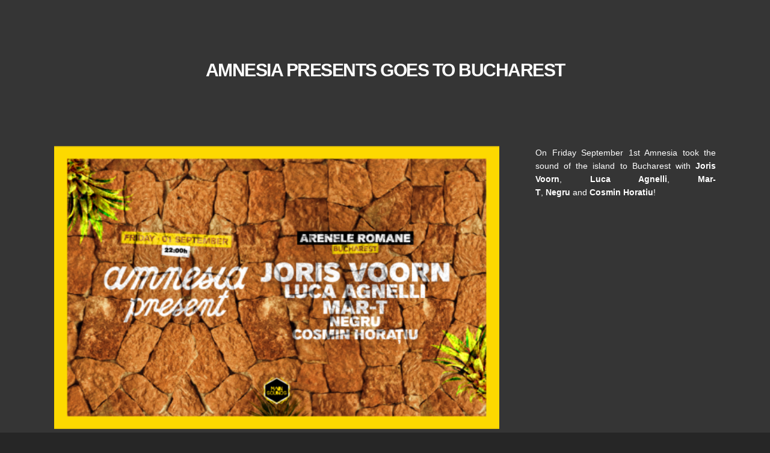

--- FILE ---
content_type: text/html; charset=UTF-8
request_url: https://www.amnesiaworldwide.com/info2.php?id=31&lang=_en
body_size: 1342
content:
<!doctype html>
<!--[if lt IE 7]> <html class="no-js ie6 oldie" lang="en"> <![endif]-->
<!--[if IE 7]>    <html class="no-js ie7 oldie" lang="en"> <![endif]-->
<!--[if IE 8]>    <html class="no-js ie8 oldie" lang="en"> <![endif]-->
<!--[if gt IE 8]><!--> <html class="no-js" lang="en-US"> <!--<![endif]-->
<head>

<!-- DEFAULT META TAGS -->
<meta charset="utf-8">
<meta name="viewport" content="width=device-width, initial-scale=1.0, maximum-scale=1.0, user-scalable=0" />
<meta http-equiv="Content-Type" content="text/html; charset=UTF-8" />
<title>Info Event</title>
<!-- DEFAULT META TAGS -->

<!-- FONTS -->
<link href='http://fonts.googleapis.com/css?family=Open+Sans:300,400,800,600|Raleway:300,600,900' rel='stylesheet' type='text/css'>
<!-- FONTS -->

<!-- CSS -->
<link rel='stylesheet' id='default-style-css'  href='files/css/style.css' type='text/css' media='all' />
<link rel='stylesheet' id='flexslider-style-css'  href='files/css/flexslider.css' type='text/css' media='all' />
<link rel="stylesheet" id='fontawesome-style-css' href="files/css/font-awesome.min.css" type="text/css" media="all" />
<link rel='stylesheet' id='retina-style-css'  href='files/css/retina.css' type='text/css' media='all' />
<link rel='stylesheet' id='mqueries-style-css'  href='files/css/mqueries.css' type='text/css' media='all' />

<link rel="stylesheet" href="bootstrap.css">
<!-- CSS -->

<!-- FAVICON -->
<link rel="shortcut icon" href="files/uploads/favicon.png"/>
<!-- FAVICON -->

<!-- JQUERY LIBRARY & MODERNIZR -->
<script src="files/js/jquery-1.9.1.min.js"></script>
<script src='files/js/jquery.modernizr.min.js'></script>
<!-- JQUERY LIBRARY & MODERNIZR -->

</head>

<body> 

<!-- PAGELOADER -->
<div id="page-loader">
	<div class="page-loader-inner">
    	<div class="loader-logo"><img src="files/uploads/xone-logo.png" alt="Logo"/></div>
		<div class="loader-icon"><span class="spinner"></span><span></span></div>
	</div>
</div>
<!-- PAGELOADER -->

<!-- PAGE CONTENT -->
<div id="page-content" class="fixed-header">

	<!-- PAGEBODY -->
	<div class="page-body">
    					
		<section id="portfolio">
			<div id="portfolio-single" class="section-inner">
				<div class="wrapper clearfix">
				
				<div class="section-title project-title">
					<h2 class="project-name">Amnesia Presents goes to Bucharest</h2>
				</div>
					 
				<ul class="socialmedia-widget social-share">
																			</ul>
					<div class="main-content left-float"> <!-- left-float -->
						<!-- GALLERY -->	
						<div class="entry-media portfolio-media">
							<div class="flexslider portfolio-slider">
								<ul class="slides">
																		<li><img src="uploads/headers/05032018173201031996.png" alt="Amnesia Presents goes to Bucharest"/></li>
																		
								</ul>
								
							</div>  
						</div>
						<!-- GALLERY -->
				</div>
				<!-- SIDEBAR -->
              	<aside class="right-float">
					<div class="entry-content portfolio-content">
						<p>
							
														
														
														
													
							<div style="text-align: justify">
								On Friday September 1st Amnesia took the sound of the island to Bucharest with&nbsp;<b>Joris Voorn</b>,&nbsp;<b>Luca Agnelli</b>,&nbsp;<b>Mar-T</b>,&nbsp;<b>Negru</b>&nbsp;and&nbsp;<b>Cosmin Horatiu</b>!&nbsp;							</div>
						</p>
						
					</div>
				</aside>
				<!-- SIDEBAR -->
					
				</div> <!-- END .wrapper --> 
				
				<div class="spacer spacer-big"></div>
				
			</div> <!-- END #portfolio-single .section-inner -->
    	</section> <!-- END SECTION #portfolio-->
    	
    	
    	    	
            
        
 	</div> <!-- END .page-body -->
	<!-- PAGEBODY -->
    
</div> <!-- END #page-content -->
<!-- PAGE CONTENT -->


<!-- SCRIPTS -->
<script type='text/javascript' src='files/js/retina.js'></script>
<script type='text/javascript' src='files/js/jquery.easing.1.3.js'></script>
<script type='text/javascript' src='files/js/jquery.easing.compatibility.js'></script>
<script type='text/javascript' src='files/js/jquery.visible.min.js'></script>
<script type='text/javascript' src='files/js/jquery.flexslider.min.js'></script>
<script type='text/javascript' src='files/js/jquery.fitvids.min.js'></script>
<script type='text/javascript' src='files/js/xone-header.js'></script>
<script type='text/javascript' src='files/js/script.js'></script>
<!-- SCRIPTS -->

</body>
</html>

--- FILE ---
content_type: text/css
request_url: https://www.amnesiaworldwide.com/files/css/style.css
body_size: 8875
content:
/*-----------------------------------------------------------------------------------
	COLORS:
	
	default font color			#666666
	light font color				#999999
	dark font color				#262626
	
	body background				#fafafa
		
	main color						#C90019


/*-----------------------------------------------------------------------------------

	0.	RESET & CLEARFIX
	1.	BASICS (body, headers, links, etc)
	2. 	GENERAL ELEMENTS
	3.	HEADER
	4.	PAGE LOADER
	5.  FOOTER
	6.  NAVIGATION & MENU
	7.  SLIDER
	8.  SECTION
	9. 	PORTFOLIO
	10. PORTFOLIO AJAX
	11. FILTER
	12. BLOG
	13. COLUMNS GRID
	14. MAP
	15. ELEMENTS / SHORTCODES
	16. WIDGETS
	17. IMG OVERLAY
	18. LOADER ICON
	19. ANIMATIONS
	20. CUSTOM
	
-----------------------------------------------------------------------------------*/



/*---------------------------------------------- 
0. RESET & CLEARFIX
------------------------------------------------*/
html, body, div, span, applet, object, iframe,
h1, h2, h3, h4, h5, h6, p, blockquote, pre,
a, abbr, acronym, address, big, cite, code,
del, dfn, em, font, img, ins, kbd, q, s, samp,
small, strike, strong, sub, sup, tt, var,
b, u, i, center,
dl, dt, dd, ol, ul, li,
fieldset, form, label, legend,
table, caption, tbody, tfoot, thead, tr, th, td {
	margin: 0;
	padding: 0;
	border: 0;
	outline: 0;
	font-size: 100%; }
	
ol, ul  { list-style: none; }

:focus  { outline: 0; }

/* deleting the default appearence for form elements */
input[type=text], input[type=password], input[type=submit], textarea, select { -moz-appearance: none; -webkit-appearance: none; }

.clearfix:after { content: ""; display: block; clear: both; visibility: hidden; font-size: 0;  height: 0; }
.clearfix { *display: inline-block; height: 1%; }
.clear { clear: both; display: block; font-size: 0;	height: 0; line-height: 0; width:100%; }

/* HTML5 display definitions */
article, aside, details, figcaption, figure, footer, header, hgroup, menu, nav, section, dialog { display: block; }
audio, canvas, video { display: inline-block; *display: inline; *zoom: 1; }
audio:not([controls]) { display: none; }
[hidden] { display: none; visibility: hidden; }




@media only screen and (max-width:760px) {
	.logo_inicio{
		width: 100%;
	}
	.column-section { margin-top: 0px !important; }
}

/*---------------------------------------------- 
1. BASICS
------------------------------------------------*/
html {
	height: 100%;
	font-size: 100%;
	/*overflow-y: scroll; /* Force a scrollbar in non-IE */
	/*overflow-x: hidden;*/
	-webkit-text-size-adjust: 100%; /* Prevent iOS text size adjust on orientation change without disabling user zoom */
	-ms-text-size-adjust: 100%;
	position: relative;
	}

body {
	font-family: 'Open Sans', 'Helvetica Neue', Helvetica, Arial, sans-serif; 
	font-weight: 300;
	font-size:14px; 
	line-height: 22px;
	color:#FFFFFF; 
	text-align: left; 
	position: relative;
	background: #262626;
	height: 100%;
	}
::selection { background:#ffe49c; color:#262626; }
::-moz-selection { background:#ffe49c; color:#262626; }
::-webkit-selection { background:#ffe49c; color:#262626; }




/* Headings
---------------------------------------- */
h1, h2, h3, h4, h5, h6 {
	font-family: 'Raleway'; 
	font-weight: 400;
	color: #FFFFFF;
	}
	.text-light h1, .text-light h2, .text-light h3, .text-light h4, .text-light h5, .text-light h6 { color: #ffffff; }

h1 { font-size: 100px; line-height: 130px; }
h2 { font-size: 40px; line-height: 60px; }
h3 { font-size: 32px; line-height: 48px; }
h4 { font-size: 22px; line-height: 34px; }
h5 { font-size: 18px; line-height: 26px; }
h6 { font-size: 16px; line-height: 22px; }

h1 b, h2 b, h3 b, h4 b, h5 b, h6 b, h1 strong, h2 strong, h3 strong, h4 strong, h5 strong, h6 strong { font-weight: 600; }
	
/* Headers Spacing */
div h1, div h2, div h3, div h4, div h5, div h6 { margin-top: 20px; }
div h1:first-child, div h2:first-child, div h3:first-child, div h4:first-child, div h5:first-child, div h6:first-child { margin-top: 0px; }

.subtitle { margin-top: 5px; font-weight: 300; color: #666666; letter-spacing: 0.04em; }
.text-light .subtitle { opacity: 0.9; filter: alpha(opacity=90);	-ms-filter:"progid:DXImageTransform.Microsoft.Alpha(Opacity=90)"; }

/* Headers for section titles */
.section-title { 
	text-align: center;
	margin-top: -10px;				/* fix for line-height spacing*/
	margin-bottom: 30px;
	}
	
.section-title h2 { 
	text-transform: uppercase;
	letter-spacing: -0.05em;
	font-weight: 900;  
	}
	
.widget-title {
	text-transform: uppercase;
	}
	
	

/* Forms
---------------------------------------- */
input[type=text], input[type=password], input[type=email], textarea {
	font-family: 'Open Sans', 'Helvetica Neue', Helvetica, Arial, sans-serif; 
	font-weight: 400;
	font-size: 12px;
	background: #ffffff;
	border: 1px solid #d9d9d9;
	line-height: 18px;
	height: 18px;
	color:#999999;
	padding: 10px 4px;
	border-radius: 3px;
	-moz-border-radius: 3px; 
	-khtml-border-radius: 3px; 
	-webkit-border-radius: 3x;
	transition: all 200ms linear;
	}
	
input[type=text]:focus, input[type=password]:focus, input[type=email]:focus, textarea:focus { 
	border-color: #262626;
}

input.false[type=text], input.false[type=password]:focus, input.false[type=email], textarea.false { 
	border-color: #fa4d5a;
}

input[type=text], input[type=password], input[type=email] { width: 340px; max-width: 97%; }		/* padding issue (240 + 2*5 = 250) */
textarea { width: 1100px; height: 150px; max-width: 97%; padding: 11px 4px 8px 4px; line-height: 22px; }		/* padding issue (395 + 2*5 = 405) */

.one-half input[type=text], .one-half input[type=password], .one-half input[type=email] { width: 520px;height: 30px;}
.one-half textarea { width: 520px;height: 30px; }

input[type=submit] {
	font-family: 'Open Sans';
	font-weight: 600;
	font-size: 13px; 
	line-height: 22px ;
	letter-spacing: 0.15em; 
	text-transform: uppercase;
	text-align: center;
	display: block;
	border: none;
	color: #ffffff;	
	background: #262626;
	cursor: pointer;
	padding: 15px 40px;
	border-radius: 3px;
	-moz-border-radius:3px; 
	-khtml-border-radius:3px; 
	-webkit-border-radius:3px;
	-webkit-transition: all 200ms linear;
    -moz-transition: all 200ms linear;
    -o-transition: all 200ms linear;
    -ms-transition: all 200ms linear;
    transition: all 200ms linear;
	}
	
input[type=submit]:hover { 
	background-color: #C90019;
	transform: scale(1.07);
	-ms-transform: scale(1.07); 
	-webkit-transform: scale(1.07);
	}
	
select {
	border: 3px solid #ebebeb ;
	height: 44px;
	width: auto;
	padding:8px;
	color: #808080;
	border-radius: 0px;
	-moz-border-radius:0x; 
	-khtml-border-radius:0px; 
	-webkit-border-radius:0px;
	}
select:hover {	border-color: #262626;	}
	
select option {
	cursor: pointer;
	padding: 5px 7px;
	}
	
label {
	line-height: 26px;
	width: 100%;
	display:block;
	color: #262626;
	}
	
form {
	margin-top: 20px;
	}
	
form .form-row {
	margin-top: 15px;
	position: relative;
	}
	
form .form-submit {
	margin-top: 30px;
	}
	
form .form-value {
	/*width: 100%;*/
	max-width: 100%;
	position: relative;
	display: inline-block;
	}
	
div form:first-child, form .form-row:first-child 	 {
	margin-top: 0px;
	}
	

/* Chech formular */
#form-note {
	display: none;
	margin-top: 20px;
	}



/* Links
---------------------------------------- */
a {
	text-decoration: none;
	color: #C90019;
	cursor: pointer;
	-webkit-tap-highlight-color:rgba(0,0,0,0.0);
	}

a:hover {
	color: #262626;
	}	
	
.text-light a:hover { color: #ffffff; }



/* Embedded content
---------------------------------------- */
img, object, video {
	max-width: 100%; 
	height: auto;
	display: inline-block;
	margin:0;
    vertical-align:top;
	}
	
img {
	width: auto;
	max-width: 100%; 
	border: 0;
	-ms-interpolation-mode: bicubic;
	}

p img { margin-top: 20px; }
p img:first-child { margin-top: 0px; }
img.alignleft { margin: 3px 20px 20px 0; float: left; }
img.alignright { margin: 3px 0px 20px 20px; float: right; }

.embeddedvideo {
	position: relative;
	padding-bottom: 55%;
	padding-top: 14px;
	height: 0;
	overflow: hidden;
	}
	
.embeddedvideo iframe {
	display: block;
	position: absolute;
	top: 0;
	left: 0;
	width: 100%;
	height: 100%;
}



/* Lists
---------------------------------------- */
ul {
	margin-top: 20px;
	margin-left: 15px;
	list-style: disc;
	}
	div ul:first-child, li ul:first-child { margin-top: 0px; }
	
ol {
	margin-top: 20px;
	margin-left: 30px;
	list-style: decimal;
	}
	div ol:first-child, li ol:first-child { margin-top: 0px; }

ul li, ol li {
	line-height: 20px;
	margin-top: 10px;
	}
	ul li:first-child, ol li:first-child { margin-top: 0px; }	

ul.list-nostyle {
	list-style: none !important;
	margin-left: 0 !important;
	}
	
ul.list-nostyle li > .fa {
	margin-right: 10px;
	}
	


/* Others
---------------------------------------- */
p { 
	margin-top: 20px; 
	}
	div p:first-child {  margin-top: 0px;  }	
	
strong, b, dt {
	font-weight: 600;
}

i, dfn, em {
	font-style: italic;
	}
	
strong i, b i, dt i, strong em, b em, dt em {
	font-style: italic;
	font-weight: bold;
	}

blockquote {
	margin-top: 20px;
	font-size: 16px; line-height: 24px;
	font-family: 'Raleway';
	font-weight: 300;
	padding-left: 20px;
	margin-left: 20px;
	color: #262626;
	border-left: 2px solid #d9d9d9;
	}
	div blockquote:first-child {  margin-top: 0px;  }

blockquote p {
	margin: 0;
	}
	
pre, code {
	padding: 3px 0 3px 20px;
	margin-left: 20px;
	margin-top: 20px;
	font-size: 11px;
	line-height: 16px;
	display: block;
	border-left: 2px solid #d9d9d9;
	color: #262626;
	}
	div pre:first-child, div code:first-child { margin-top: 0px; } 



/*---------------------------------------------- 
2. GENERAL ELEMENTS
------------------------------------------------*/
#page-content {
	overflow: hidden;
	margin: 0;
	min-width: 1100px;
	position: relative;
	}

.wrapper {
	width: 1100px;
	margin: 0 auto;
	}
	
.main-content {
	width: 740px;
	}
	
aside {
	width: 300px;
	}
	
.left-float { 
	float: left; 
	}
	
.right-float { 
	float: right; 
	}
	
.align-center {
	text-align: center;
	}
	
.text-light {
	color: #ffffff;
	}	
	


/*---------------------------------------------- 
3. HEADER
------------------------------------------------*/
header {
	background: #ffffff;
	box-shadow:  rgba(0,0,0, 0.2) 0px 0px 3px;
	-moz-box-shadow:  rgba(0,0,0, 0.2) 0px 0px 3px;
	-webkit-box-shadow:  rgba(0,0,0, 0.2) 0px 0px 3px;
	width: 100%;
	z-index: 10000;
	position: relative;
	}
	
#logo {
	padding: 1px 0; 
	max-width: 100%;
	max-height: 100%;
	height: 75px;
	transition: all 200ms linear;
	-webkit-transition: all 200ms linear;
    -moz-transition: all 200ms linear;
    -o-transition: all 200ms linear;
    -ms-transition: all 200ms linear;
	}
	
#logo img {
	max-height: 100%;
	}
	
	
/* header shrinks when fixed & scrolled */	
.fixed-header header {
	position: fixed;
	left: 0; top: 0;
	}
	
.smallheader #logo {
	height: 40px;
	padding: 10px 0; 
	}
	
.smallheader nav#main-nav > ul > li > a:first-child {
	line-height: 40px;
	padding: 10px 0;
	}
	
.smallheader nav#menu-controls > ul > li {
	height: 40px;
	padding: 10px 0;
	}	
	
.smallheader nav#main-nav > ul > li > .sub-menu {
	top: 60px;
	}
		

/* header overlay style */	
header.header-overlay {
	background: transparent;
	box-shadow:  none;
	-moz-box-shadow:  none;
	-webkit-box-shadow:  none;
	position: absolute!important;
	left: 0; top: 0;
	}
	
header.header-overlay #defaut-logo {
	display: none;
	}
	


/*---------------------------------------------- 
4. PAGE LOADER
------------------------------------------------*/
#page-loader {
	position: fixed;
	width: 100%;
	height: 100%;
	background: #ffffff;
	z-index: 100001;
	}
	
.page-loader-inner {
	width: 300px;
	height: 120px;
	position: absolute;
	top: 50%; margin-top: -50px;
	left: 50%; margin-left: -150px;
	text-align: center;
	}
	
.page-loader-inner .loader-logo img {
	max-height: 75px;
	max-width: 300px;
	}
	
.page-loader-inner .loader-icon {
	position: absolute;
	top: 100px;
	left: 50%; margin-left: -10px;
	}
	


/*---------------------------------------------- 
5. FOOTER
------------------------------------------------*/
footer {
	background: #262626;
	padding: 80px 0;
	}
	
.footer-logo img {
	height: 60px;
	}
	

footer .copyright {
	font-size: 13px;
	color: #cccccc;
	}
	
	

/*---------------------------------------------- 
6. NAVIGATION & MENU
------------------------------------------------*/
.menu {
	position: relative;
	}

nav#main-nav {
	z-index: 50;
	}
	
nav#main-nav ul {
	position: relative;
	z-index: 49;
	margin: 0;
	padding: 0;
	list-style: none;
	}
	
nav#main-nav ul li {
	position: relative;
	z-index: 45;
	float: left;
	margin: 0 0 0 30px;
	padding: 0;
	min-width: 10px;
	}

nav#main-nav > ul > li > a  {
	display: block;
	font-family: 'Open Sans'; 
	font-weight: 600;
	font-size: 12px;
	line-height: 45px;					/* depending on the logo height */
	color: #262626;
	text-decoration: none;
	text-transform: uppercase;
	position: relative;
	z-index: 45;
	padding: 16px 0;
	width: auto;
	transition: all 200ms linear;
	}
	
/* nav state for overlayed header*/	
.header-overlay nav#main-nav > ul > li > a {
	color: #ffffff;
	opacity: 0.7; 
	filter: alpha(opacity=7); 
	-ms-filter:"progid:DXImageTransform.Microsoft.Alpha(Opacity=70)";
	}
		
nav#main-nav > ul > li:hover > a {
	z-index: 48;
	color: #C90019;
	}
	
nav#main-nav > ul > li.current-menu-item > a, nav#main-nav > ul > li.current-menu-ancestor > a {
	color: #C90019;
	}

/* hover/active nav state for overlayed header*/	
.header-overlay nav#main-nav > ul > li:hover > a, .header-overlay nav#main-nav > ul > li.current-menu-item > a, .header-overlay nav#main-nav > ul > li.current-menu-ancestor > a {
	color: #ffffff;
	opacity: 1; 
	filter: alpha(opacity=100); 
	-ms-filter:"progid:DXImageTransform.Microsoft.Alpha(Opacity=100)";
	}
	
nav#main-nav ul li .sub-menu {
	position: relative;
	position: absolute;
	top: 100px;							/* depending on the logo height + padding */
	left: 0px;
	background: #262626;
	width: 200px;
	padding: 5px 0;
	display: none;
	z-index: 47;
	} 
	
nav#main-nav ul .sub-menu li {
	float: none;
	margin: 0;
	}
	
nav#main-nav ul .sub-menu li a {
	font-family: 'Open Sans'; 
	font-weight: 400;
	color: #999999;
	font-size: 12px;
	line-height: 20px;
	padding: 7px 20px;
	display: block;
	}
	
nav#main-nav ul .sub-menu > li:hover > a, nav#main-nav ul .sub-menu > li.current-menu-item > a {
	color: #ffffff;
	}

nav#main-nav ul li ul li .sub-menu {
	position: absolute;
	top: 0px;
	left: 200px;
	}
	


/* control nav when fixed & scrolled */
nav#menu-controls {
	display: none;
	}
	
nav#menu-controls ul {
	position: relative;
	z-index: 49;
	margin: 0;
	padding: 0;
	list-style: none;
	/*overflow: hidden;*/
	}
	
nav#menu-controls ul li {
	float: left;
	margin: 0 0 0 15px;
	padding: 20px 0;
	height: 60px;
	text-align: center;
	position: relative;
	width: 12px;
	transition: all 200ms linear;
	}
		
nav#menu-controls > ul > li a  {
	display: inline-block;
	color: #262626;
	padding: 2px;
	border: 1px solid transparent;
	border-radius: 10px;
	-moz-border-radius: 10px; 
	-khtml-border-radius: 10px; 
	-webkit-border-radius: 10px;
	position: absolute;
	top: 50%;
	left: 0;
	margin-top: -6px;
	}
	
nav#menu-controls > ul > li.current-menu-item > a {
	border-color: #C90019;
	}
	
nav#menu-controls > ul > li.current-menu-item > a span.c-dot {
	opacity: 0;
	filter: alpha(opacity=0);
	-ms-filter:"progid:DXImageTransform.Microsoft.Alpha(Opacity=0)";
	}
	
nav#menu-controls > ul > li a span.c-dot  {
	display: block;
	height: 6px;
	width: 6px;
	background: #262626;
	border-radius: 50%;
	-moz-border-radius: 50%;
	-khtml-border-radius: 50%;
	-webkit-border-radius: 50%;
	}
	
nav#menu-controls > ul > li a:hover span.c-dot  {
	background: #C90019;
	}
	
nav#menu-controls > ul > li a span.c-name  {
	position: absolute;
	font-family: 'Open Sans';
	font-weight: 400;
	font-size: 10px;
	text-transform: uppercase;
	width: 100px;
	left: -44px;
	bottom: 12px;
	opacity: 0; 
	filter: alpha(opacity=0); 
	-ms-filter:"progid:DXImageTransform.Microsoft.Alpha(Opacity=0)";
	-webkit-transition: opacity 0.2s ease-in-out;
    -moz-transition: opacity 0.2s ease-in-out;
    -o-transition: opacity 0.2s ease-in-out;
    -ms-transition: opacity 0.2s ease-in-out;
    transition: opacity 0.2s ease-in-out;
	}
	
nav#menu-controls > ul > li a:hover span.c-name {
	opacity: 1; 
	filter: alpha(opacity=100); 
	-ms-filter:"progid:DXImageTransform.Microsoft.Alpha(Opacity=100)";
	}



/* responsive nav on mobile view */	
.open-responsive-nav {
	padding: 10px 0;
	text-indent: -9999px;
	display: block;
	display: none;
	}
	
.open-responsive-nav span {
	display: block;
	width: 40px;
	height: 40px;
	background: url(../images/sprites.png) -340px 0 no-repeat;
	}
.header-overlay .open-responsive-nav span { background-position: -370px 0 ; }

#menu-responsive {
	position: absolute;
	background: #262626;
	padding: 0;
	top: 60px;
	right: -270px;
	width: 260px;
	z-index: 10000;
	box-shadow:  rgba(0,0,0, 0.2) 0px 0px 3px;
	-moz-box-shadow:  rgba(0,0,0, 0.2) 0px 0px 3px;
	-webkit-box-shadow:  rgba(0,0,0, 0.2) 0px 0px 3px;
	}
	
nav#responsive-nav ul {
	margin: 0;
	padding: 0;
	list-style: none;
	}
nav#responsive-nav > ul {
	border-bottom: 1px solid #333333;
	}
	
nav#responsive-nav ul li {
	margin: 0;
	padding: 0;
	border-top: 1px solid #333333;
	position: relative;
	}
	nav#responsive-nav > ul > li:first-child {
	border-top: none;
	}
	
nav#responsive-nav > ul li > a {
	display: block;
	color: #cccccc;
	font-family: 'Open Sans'; 
	font-weight: 600;
	font-size: 12px;
	text-transform: uppercase;
	line-height: 24px;
	padding: 8px 20px;
	transition: all 200ms linear;
	}
	
nav#responsive-nav > ul > li:hover > a, nav#responsive-nav > ul > li.current-menu-item > a {
	color: #ffffff;
	}	
	
nav#responsive-nav .sub-menu li a {
	display: block;
	font-weight: 400;
	text-transform: inherit;
	color: #cccccc;
	line-height: 20px;
	padding: 10px 20px 10px 40px;
	font-size: 12px;
	}
	


/*---------------------------------------------- 
7. SLIDER
------------------------------------------------*/
.home-slider-container {
	width:100%;
	position:relative;
	padding:0;
	}

.home-slider-container ul {
	margin-top: 0;
	margin-left: 0;
	list-style: none;
	}
	
.home-slider-container ul li {
	line-height: 0;
	margin-top: 0;
	}



/*---------------------------------------------- 
8. SECTION
------------------------------------------------*/
section { }

.section-inner { padding-top: 100px; }
.no-padding .section-inner {	padding-top: 0px; }

.horizontalsection .horizontalinner {
	padding: 100px 0;
	}




/*---------------------------------------------- 
9. PORTFOLIO
------------------------------------------------*/
.portfolio-entries {
	width: 110%;				/* DO NOT CHANGE THIS VALUE */
	}
	
.portfolio-entries .masonry-item {
	width: 24.98%;				/* will be overwritten by javascript */
	margin-right: 0px;
	margin-bottom: 0px;
	float: left;
	}
	
.portfolio-spaced .masonry-item {
	margin-right: 10px;
	margin-bottom: 10px;
	}
	
.portfolio-entries .portfolio-intro {
	padding: 20px 0;
	text-align:center;
	}
	
.portfolio-name { 
	text-transform: uppercase; 
	}
	
.portfolio-name a { color: #262626; }
.portfolio-name a:hover { color: #C90019; }


/* Carousel Portfolio */
#portfolio-carousel {
	}
	
#portfolio-carousel .carousel-item {
	margin: 0 5px;
	}


/* Single Portfolio */
#portfolio-single {
	background: #353535;
	padding-top: 100px;
	}

#portfolio-single .project-title {
	position: relative;
	margin: 0;
	}
	
#portfolio-single .project-title .project-name {
	display: inline-block;
	max-width: 80%;
	}
	
#portfolio-single .social-share { 
	margin-top: 20px;
	}
	
#portfolio-single .portfolio-media, #portfolio-single .portfolio-content { 
	margin-top: 80px;
	position: relative;
	}
	
	
	
	
/* Portfolio Single Pagination
------------------------------- */	
	
.single-pagination {
	margin: 0;
	padding: 0;
	list-style: none;
	}
	
.single-pagination li {
	padding: 0;
	margin: 0;
	position: absolute;
	top: 50%;
	margin-top: -15px !important;
	}
	
.single-pagination li a {
	background: url(../images/sprites.png) no-repeat;
	display: block; 
	width: 30px;
	height: 30px;
	text-indent: -9999px;
	-webkit-transition: opacity 0.1s ease-in-out;
    -moz-transition: opacity 0.1s ease-in-out;
    -o-transition: opacity 0.1s ease-in-out;
    -ms-transition: opacity 0.1s ease-in-out;
    transition: opacity 0.1s ease-in-out;
	opacity: 0.3; 
	filter: alpha(opacity=30); 
	-ms-filter:"progid:DXImageTransform.Microsoft.Alpha(Opacity=30)";
	}
	
.single-pagination li a:hover { opacity: 1; filter: alpha(opacity=100); -ms-filter:"progid:DXImageTransform.Microsoft.Alpha(Opacity=100)"; }
	
.single-pagination li.next { right: 0; }
.single-pagination li.prev { left: 0; }

.single-pagination li.next a { background-position: -220px 0px; }
.single-pagination li.prev a { background-position: -250px 0px; }




/*---------------------------------------------- 
10. PORTFOLIO AJAX
------------------------------------------------*/
.ajax-section {
	padding-bottom: 100px;
	position: relative;
	display: none;
	}
	
.ajax-content {
	display: none;
	}
	
#ajax-loader {
  	position: absolute;
  	width: 100%;
  	height: 100%;
  	top: 0;
  	left: 0;
  	z-index: 0;
	display: none;
	}
	
#ajax-loader .loader-icon {
  	position: absolute;
  	top: 40px;
  	left: 50%; margin-left: -10px;
	}	
	
.close-project {
	text-align: center;
	position: absolute;
	width: 100%;
	bottom: 130px;
	left: 0;
	display: none;
	}
	
.close-project a {
	display: inline-block;
	width: 30px;
	height: 30px;
	text-indent: -9999px;
	background: url(../images/sprites.png) -310px 0px no-repeat;
	-webkit-transition: opacity 0.1s ease-in-out;
    -moz-transition: opacity 0.1s ease-in-out;
    -o-transition: opacity 0.1s ease-in-out;
    -ms-transition: opacity 0.1s ease-in-out;
    transition: opacity 0.1s ease-in-out;
	filter: alpha(opacity=30); 
	-ms-filter:"progid:DXImageTransform.Microsoft.Alpha(Opacity=30)";
	}
	
.close-project a:hover {
	opacity: 1; 
	filter: alpha(opacity=100); 
	-ms-filter:"progid:DXImageTransform.Microsoft.Alpha(Opacity=100)";
	}
	


/*---------------------------------------------- 
11. FILTER
------------------------------------------------*/
.filter {
	margin: 0;
	padding: 0;
	list-style: none;
	text-align: center;
	margin-bottom: 33px;
	}
	
.filter li {
	padding: 0 13px 0 15px;
	margin: 0;	
	display: inline-block;
	}	
	
.filter li a {
	line-height: 20px;
	color: #262626;
	text-transform: uppercase;
	font-family: 'Raleway';
	font-weight: 600;
	font-size: 13px;
	letter-spacing: 0.1em;
	padding-bottom: 2px;
	margin-bottom: 7px;
	display: block;
	border-bottom: 2px solid transparent;
	}
	
.filter li a.active, .filter li a:hover {
	border-color: #C90019;
	}
	



/*---------------------------------------------- 
12. BLOG
------------------------------------------------*/
.blog-entry {
	border-top: 1px solid #d9d9d9;
	padding-top: 60px;
	margin-top: 60px;
	}
	div .blog-entry:first-child { border: none; padding: 0; margin: 0; }

.blog-date {
	width: 70px;
	float: left;
	color: #262626;
	text-align: center;
	}
	
.blog-date .date-day {
	display: block;
	font-family: 'Open Sans'; 
	font-weight: 800;
	font-size: 60px;
	line-height: 50px;
	margin-bottom: 10px;
	}
	
.blog-date .date-month {
	display: block;
	font-family: 'Open Sans'; 
	font-weight: 600;
	font-size: 12px;
	line-height: 14px;
	text-transform: uppercase;
	letter-spacing: 0.1em;
	}
	
.blog-content {
	width: 630px;
	float: right;
	}
	
.blog-media {
	margin-bottom: 40px;
	}
	
.blog-headline .post-name a {
	color: #262626;
	}
.blog-headline .post-name a:hover {	color: #C90019; }

.blog-headline .post-meta {
	color: #999999;
	margin-top: 0px;
	font-size: 13px;
	text-transform: uppercase;
	}
	
.blog-headline .post-meta a {
	color: #999999;
	}
.blog-headline .post-meta a:hover {	color: #262626; }

.blog-intro {
	margin-top: 20px;	
	}
	
.readmore-button {
	line-height: 20px;
	color: #262626;
	text-transform: uppercase;
	font-family: 'Raleway';
	font-weight: 600;
	font-size: 13px;
	letter-spacing: 0.1em;
	padding-bottom: 2px;
	display: inline-block;
	border-bottom: 2px solid #262626;
	}
	
.readmore-button:hover {
	border-color: #C90019;
	}
	
	
/* Blog Quote post & Link post 
----------------------------*/
.blog-content .quote-author, .blog-content .link-name {
	color: #999999;
	margin-top: 10px;
	font-size: 13px;
	text-transform: uppercase;
	}	
	

/* Blog Masonry 
----------------------------*/
#blog-grid {
	width: 110%;				/* DO NOT CHANGE THIS VALUE */
	margin-bottom: 60px;
	}
	
#blog-grid .masonry-item {
	width: 340px;				
	margin-right: 40px;
	margin-bottom: 40px;
	float: left;
	border: none;
	}

.masonry-item .blog-media {
	margin-bottom: 20px;
	}
	
.masonry-item .blog-media .flexslider {
	margin-bottom: 40px;
	}
	
	
	
/* Blog comments 
----------------------------*/
#blog-comments {
	border-top: 1px solid #d9d9d9;
	margin-top: 60px;
	padding-top: 60px;
	}
	
#blog-comments ul {
	background: none;
	list-style: none;
	margin: 0;
	padding: 0;
	}
	
#blog-comments .comment-list {
	margin-top: 40px;
	}	
	
#blog-comments .comment {
	background: none;
	padding: 0;
	margin-top: 30px;
	border-top: 1px solid #d9d9d9;
	padding-top: 30px;
	overflow: hidden;
	}
	#blog-comments .comment-list > .comment:first-child {
		border-top: none;
		margin-top: 0px;
		padding-top: 0px;
		}	
		
#blog-comments .comment .children { 
	margin-left: 70px; 
	}
	
#blog-comments .user {
	float: left;
	width: 50px;
	}
	
#blog-comments .comment-content {
	margin-left: 70px;
	position: relative;
	}
		
#blog-comments .comment-date {
	color: #999999;
	font-size: 13px;
	font-family: 'Raleway';
	font-weight: 300;
	}
	
	
	
/* Leave comment
----------------------------*/	
#blog-leavecomment {
	margin-top: 60px;
	}
	
	

/* Blog Pagination 
----------------------------*/
#entries-pagination {
	margin: 60px 0 0 0;
	padding: 60px 0 0 0;
	list-style: none;
	border-top: 1px solid #d9d9d9;
	}
	
#entries-pagination li {
	margin: 0;
	padding: 0;
	}

#entries-pagination li a {
	background: url(../images/sprites.png) no-repeat;
	display: block; 
	width: 30px;
	height: 30px;
	text-indent: -9999px;
	-webkit-transition: opacity 0.1s ease-in-out;
    -moz-transition: opacity 0.1s ease-in-out;
    -o-transition: opacity 0.1s ease-in-out;
    -ms-transition: opacity 0.1s ease-in-out;
    transition: opacity 0.1s ease-in-out;
	opacity: 0.3; 
	filter: alpha(opacity=30); 
	-ms-filter:"progid:DXImageTransform.Microsoft.Alpha(Opacity=30)";
	}
	
#entries-pagination li.next { float: right; }
#entries-pagination li.next a { background-position: -220px 0px; }
#entries-pagination li.prev { float: left; }
#entries-pagination li.prev a { background-position: -250px 0px; }

#entries-pagination li a:hover { 
	opacity: 1; 
	filter: alpha(opacity=100); 
	-ms-filter:"progid:DXImageTransform.Microsoft.Alpha(Opacity=100)";
	}
	
	
	
/*---------------------------------------------- 
13. COLUMNS GRID
------------------------------------------------*/
.column-section { margin-top: 60px; }
div .column-section:first-child { margin-top: 0px; }
	
.column { 
	float: left; 
	margin-right: 40px;
	min-height: 1px;
	}

.one-full { width: 100%; float: none; margin-right: 0; }
.one-half  { width: 530px; }
.one-third { width: 340px; }
.two-third { width: 720px; }
.one-fourth { width: 245px; }
.two-fourth { width: 530px; }
.three-fourth { width: 815px; }
.one-fifth { width: 188px; }
.two-fifth { width: 416px; }
.three-fifth { width: 644px; }
.four-fifth { width: 872px; }

.main-content .one-half  { width: 350px; }
.main-content .one-third { width: 220px; }
.main-content .two-third { width: 480px; }
.main-content .one-fourth { width: 155px; }
.main-content .two-fourth { width: 350px; }
.main-content .three-fourth { width: 545px; }
.main-content .one-fifth { width: 116px; }
.main-content .two-fifth { width: 272px; }
.main-content .three-fifth { width: 428px; }
.main-content .four-fifth { width: 584px; }

aside .column { width: 100% !important; float: none !important; margin-right: 0 !important; }

.last-col { margin-right: 0px !important; }



/*---------------------------------------------- 
14. MAP
------------------------------------------------*/	
#map {
	width: 100%;
	height: 400px;
	overflow: hidden;
	}

#map img {						
	max-width: inherit;
	height: auto;
	}


	

/*---------------------------------------------- 
15. Elements
------------------------------------------------*/	

/*	Buttons
------------------------------------------------*/
a.sr-button {
	display: inline-block;
	font-family: 'Open Sans';
	font-weight: 600;
	line-height: 22px !important;
	letter-spacing: 0.15em; 
	text-transform: uppercase;
	text-align: center;
	margin-bottom: 5px;
	border-radius: 3px;
	-moz-border-radius:3px; 
	-khtml-border-radius:3px; 
	-webkit-border-radius:3px;
	-webkit-transition: all 200ms linear;
    -moz-transition: all 200ms linear;
    -o-transition: all 200ms linear;
    -ms-transition: all 200ms linear;
    transition: all 200ms linear;
	}
	
a.sr-button:hover {
	background-color: #ffffff;
	color : #1a1a1a;
	transform: scale(1.07);
	-ms-transform: scale(1.07); 
	-webkit-transform: scale(1.07);
	}
	
a.mini-button { font-size: 10px; padding: 5px 10px; border-radius: 2px;-moz-border-radius:2px;-khtml-border-radius:2px;-webkit-border-radius:2px; }
a.small-button { font-size: 11px; padding: 10px 20px; }
a.medium-button { font-size: 13px; padding: 12px 40px; }
a.big-button { font-size: 15px;	padding: 18px 50px;	}

a.sr-button1 {	border: 2px solid #999999; color: #262626;	background: transparent; }
a.sr-button1:hover { border-color: #262626; background-color: #262626; color: #ffffff; }

a.sr-button2 {	border: 2px solid #ffffff; color: #ffffff;	background: transparent; }
a.sr-button2:hover { background-color: #1a1a1a; color: #ffffff; }

a.sr-button3 { border: 2px solid #C90019; color: #C90019;	background: transparent; }
a.sr-button3:hover { background: #C90019; color: #ffffff; }

a.sr-button4 {	border: 2px solid #ffffff; color: #ffffff;	background: transparent; }
a.sr-button4:hover { background-color: #ffffff; color: #262626; }

a.sr-button5 {	border: 2px solid #C90019; color: #ffffff;	background: #C90019; }
a.sr-button5:hover { background-color: #C90019; color: #ffffff; }

a.sr-button6 {	border: 2px solid #262626; color: #ffffff;	background: #262626; }
a.sr-button6:hover { background-color: #262626; color: #ffffff; }

a.sr-buttonicon {
	font-size:22px !important;
	border-radius: 999px;
    -moz-border-radius: 999px;
    -webkit-border-radius: 999px;
    -o-border-radius: 999px;
	border: 2px solid #262626;
    color: #262626;
    height: 40px !important;
    line-height: 40px !important;
    vertical-align: middle ;
    width: 40px ;
	padding: 10px;
}
a.sr-buttonicon:hover { background: #262626; color: #ffffff; transform: scale(1.15); -ms-transform: scale(1.15); -webkit-transform: scale(1.15); }

a.sr-buttonicon.small-iconbutton {
	width: 34px ;
	height: 35px !important;
    line-height: 34px !important;
	padding: 0px;
	}

.text-light a.sr-buttonicon  {
	border-color: #ffffff;
    color: #ffffff;
	}
.text-light a.sr-buttonicon:hover { background: #ffffff; color: #262626; }



	
/*	seperator
------------------------------------------------*/
.seperator {
	width: 100%;
	height: 4px;
	line-height: 0px;
	padding: 8px 0;
	text-align: center;
	}
	
.section-title .seperator { padding: 16px 0;  }

.seperator span {
	height: 2px;
	background: #ffffff;
	display: inline-block;
	width: 100px;
	opacity: 0.15; 
	filter: alpha(opacity=15);
	-ms-filter:"progid:DXImageTransform.Microsoft.Alpha(Opacity=15)";
	}
	.text-light .seperator span { background: #ffffff; opacity: 0.2; filter: alpha(opacity=20);-ms-filter:"progid:DXImageTransform.Microsoft.Alpha(Opacity=20)"; }

.seperator.size-full span { width: 100%; }
.seperator.size-medium span { width: 220px; }
.seperator.size-small span { width: 100px; }
.seperator.size-mini span { width: 40px; }

.seperator.height-small span { height: 1px; }




/*	Spacer
------------------------------------------------*/
.spacer {
	width: 100%;
	display: block;
	}	

.spacer.spacer-mini { height: 15px; }
.spacer.spacer-small { height: 40px; }
.spacer.spacer-medium { height: 60px; }
.spacer.spacer-big { height: 100px; }



/*	counter
------------------------------------------------*/
.counter {
	margin-top: 10px;
	}
	div .counter:fist-child {
	margin-top: 0px;
	}
	
.counter-value {
	font-family: 'Open Sans'; 
	font-weight: 800;
	font-size: 48px;
	line-height: 60px;
	}
	
.counter-name {
	font-size: 13px;
	text-transform: uppercase;
	margin-top: 15px;
	letter-spacing: 0.1em;
	}



/*	icon box
------------------------------------------------*/
.column .iconbox {
	margin-top: 40px;
	}
	.column .iconbox:first-child {
	margin-top: 0px;
	}

.iconbox .fa {
	color: #C90019;
	}

.iconbox-content {
	float: right;
	width: 290px;
	}
	
.one-half .iconbox-content { width: 480px; }
.one-third .iconbox-content { width: 290px; }
.one-fourth .iconbox-content { width: 195px; }




/*	team
------------------------------------------------*/
.team-name {
	text-transform: uppercase; 
	}
	
.team-role {
	margin-top: 0px;
	}
	
.team-info {
	margin-top: 5px;
	    min-height: 80px;

	}
	



/*	testimonials
------------------------------------------------*/
.testimonial-item {
	text-align:center;
	}
	
.slides .testimonial-item {
	padding-bottom: 40px;	/* flexslider bugfix */
	}
	
.testimonial-name {
	font-size: 13px;
	text-transform: uppercase;
	letter-spacing: 0.1em;
	}
	
	
/*	Tabs
------------------------------------------------*/
.tabs {
	margin-top: 20px;
	}
	div .tabs:first-child {
	margin-top: 0px;
	}
	
.tabs ul.tab-nav {
	padding: 0;
	margin: 0;
	margin: 0 !important;
	list-style: none !important;
	position: relative;
	z-index: 1;
	}
	
.tabs ul.tab-nav li {
	background: none;
	padding: 0 !important;
	float: left;
	margin: 0 30px 0 0 !important;
	}
	
	
.tabs ul.tab-nav li a {
	color: #262626;
	text-transform: uppercase;
	font-family: 'Raleway';
	font-weight: 600;
	font-size: 13px;
	letter-spacing: 0.1em;
	line-height: 20px;
	padding-bottom: 2px;
	display: block;
	border-bottom: 2px solid transparent;
	}
	.text-light .tabs ul.tab-nav li a { color: #ffffff; }
	
.tabs ul.tab-nav li a:hover, .tabs ul.tab-nav li a.active {
	border-color: #C90019;
	}
	
.tabs .tab-container {
	margin-top: 20px;
	}
	
.tabs .tab-container .tab-content {
	float: left;
	display: none;
	}
	
.tabs .tab-container .active {
	display: block;
	}
	
	
/*	Toggle/Accordion
------------------------------------------------*/
.accordion {
	margin-top: 20px;
	}
	div .accordion:first-child {	margin-top: 0px; }
	
.toggle-item {
	margin-top: 20px;
	}
	div .toggle-item:first-child {	margin-top: 0px; }
	
.toggle-item .toggle-title {
	width: 100%;
	position: relative;
	cursor: pointer;
	overflow: hidden;
	}
	
.toggle-item .toggle-title .toggle-icon .fa {
	color: #262626;
	float: left;
	top: 5px;
	position: relative;
	}
	.text-light .toggle-item .toggle-title .toggle-icon .fa {	color: #ffffff; }
	
.toggle-icon .fa-plus { display: block; }
.toggle-icon .fa-minus { display: none; }
.toggle-active .fa-plus { display: none; }
.toggle-active .fa-minus { display: block; }
		
.toggle-item .toggle-title .toggle-name {
	float: left;
	margin: 0 0 0 20px;
	}
	
.toggle-item .toggle-title:hover .toggle-icon .fa, .toggle-item .toggle-active .toggle-icon .fa {
	color: #C90019 !important;
	}
	
.toggle-item .toggle-inner {
	padding-top: 18px;
	display: none;
	}
	


/*	Alerts
------------------------------------------------*/		
.alert {
	margin-top: 20px;
	}
	div .alert:first-child { margin:0; }

.alert h6 {
	padding-bottom: 2px;
	border-bottom: 2px solid red;
	display: inline-block;
	}	
	

.alert-info h6 { border-color: #3fabf6; color: #3fabf6; }
.alert-note h6 { border-color: #fcad25; color: #fcad25; }
.alert-confirm h6 { border-color: #8fc236; color: #8fc236; }
.alert-error h6 { border-color: #fa4d5a; color: #fa4d5a; }



/*	Skills
------------------------------------------------*/	
.skill {
	margin-top: 20px;
	}
	div .skill:first-child {	margin-top: 0px; }

.skill .skill-name {
	margin-bottom: 5px;
	display: block;
	}
	
.skill .skill-bar {
	background: #d9d9d9;
	height: 8px; width: 100%;
	position: relative;
	border-radius: 2px;
	-moz-border-radius: 2px; 
	-khtml-border-radius: 2px; 
	-webkit-border-radius: 2x;
	}
.text-light .skill .skill-bar {
	background: #666666;
	}
	
.skill .skill-bar .skill-active {
	background: #C90019;
	height: 100%;
	position: relative;
	border-radius: 2px;
	-moz-border-radius: 2px; 
	-khtml-border-radius: 2px; 
	-webkit-border-radius: 2x;
	width: 0px;	
	}
	
.tooltip {
	position: absolute;
	width: 24px;
	height: 7px;
	line-height: 10px;
	line-height: 5px;
	padding: 8px 10px 6px 10px;
	font-size: 11px;
	text-align: center;
	color: #ffffff;
	background: #262626;
	border-radius: 2px;
	top: -20px;				/* will be set to -30px through js */
	right: -5px;
	opacity: 0;
	filter: alpha(opacity=0);
	-ms-filter:"progid:DXImageTransform.Microsoft.Alpha(Opacity=0)";
}
.text-light .tooltip {
	color: #262626;
	background: #ffffff;
}

.tooltip:after {
	content: "";
	position: absolute;
	width: 0;
	height: 0;
	border-width: 4px;
	border-style: solid;
	border-color: #262626 transparent transparent transparent;
	top: 21px;
	left: 18px;
}

.text-light .tooltip:after {
	border-color: #ffffff transparent transparent transparent;
}



/*	Pricing Table
------------------------------------------------*/	
.pricing-table {
	background: #ffffff;
	border: 1px solid #d9d9d9;
	border-radius: 3px;
	-moz-border-radius:3px; 
	-khtml-border-radius:3px; 
	-webkit-border-radius:3px;
	padding: 30px;
	margin: 20px 0;
	}
.text-light .pricing-table {
	background: #262626;
	border: 1px solid #4d4d4d;
	}
	
.pricing-accent {
	padding: 50px 30px;
	margin: 0;
	}
	
.one-fourth .pricing-table {
	padding-left: 20px;
	padding-right: 20px;
	}
	
.price-name {
	text-transform: uppercase;
	margin-bottom: 20px;
	}
	
.price {
	margin-bottom: 40px;
	color: #262626;
	}
	.text-light .price { color: #ffffff; }
	.pricing-accent .price { color: #C90019; }
	
.price-amount {
	display: block;
	font-family: 'Open Sans'; 
	font-weight: 800;
	font-size: 70px;
	line-height: 70px;
	margin-bottom: 10px;
	}
	.one-fourth .price-amount { font-size: 60px; line-height: 60px; }
	
.price-time {
	margin-top: 10px;
	display: block;
	font-family: 'Open Sans'; 
	font-weight: 600;
	font-size: 12px;
	line-height: 14px;
	text-transform: uppercase;
	letter-spacing: 0.1em;
	}
	
.price-button {
	margin-top: 40px;
	}



/*---------------------------------------------- 
16. WIDGETS
------------------------------------------------*/
.widget {
	position: relative;
	margin-top: 40px;
	}
	.div .widget:first-child, aside .widget:first-child { margin-top: 0px; }	



/*	Widget with list
------------------------------------------------*/
.widget ul {
	list-style: none;
	padding: 0;
	margin: 20px 0 0 0;
	}
	
.widget ul li {
	padding: 8px 0;
	margin: 0;
	border-bottom: 1px solid #d9d9d9;
	}
	
.widget ul li a {
	color: #262626;
	}

.widget ul li a:hover {
	color: #C90019;
	}


/*	Tag Widget
------------------------------------------------*/
.tag-list {
	margin-top: 20px;
	}

.tag-list a {
	border: 1px solid #d9d9d9;
	display: inline-block;
	padding: 4px 8px ;
	font-size: 11px;
    border-radius: 2px;
	-moz-border-radius:2px; 
	-khtml-border-radius:2px; 
	-webkit-border-radius:2px;
	color: #999999;
	text-transform: uppercase;
	margin-bottom: 5px;
	margin-right: 3px;
	}	

.tag-list a:hover {
	border-color: #262626;
	color: #ffffff;
	background: #262626;
	}
	
	
/*	Social Widget
------------------------------------------------*/	
.socialmedia-widget {
	margin: 20px 0 0 0;
	padding: 0;
	list-style: none;
	text-align: center;
	}
	div .socialmedia-widget:first-child { margin: 0; }
	
.socialmedia-widget li {
	display: inline-block;
	background: transparent;
	padding: 0px;
	margin: 0 3px 0 3px;
	position: relative;
	}
	
.socialmedia-widget li a {
	height: 30px;
	width: 30px;
	display: block;
	text-indent: -9999px;
	background: url(../images/social-icons.png);
	margin: 0;
	}
	
.social-share li a { opacity: 0.3; filter: alpha(opacity=30);	-ms-filter:"progid:DXImageTransform.Microsoft.Alpha(Opacity=30)"; }
.text-light .social-share li a { opacity: 1; filter: alpha(opacity=100);	-ms-filter:"progid:DXImageTransform.Microsoft.Alpha(Opacity=100)"; }
		
.socialmedia-widget li.facebook a { background-position: 0px top; }
.socialmedia-widget li.twitter a { background-position: -30px top; }
.socialmedia-widget li.thumblr a { background-position: -60px top; }
.socialmedia-widget li.vimeo a { background-position: -90px top; }
.socialmedia-widget li.dribbble a { background-position: -120px top; }
.socialmedia-widget li.deviantart a { background-position: -150px top; }
.socialmedia-widget li.behance a { background-position: -180px top; }
.socialmedia-widget li.flickr a { background-position: -210px top; }
.socialmedia-widget li.forrst a { background-position: -240px top; }
.socialmedia-widget li.linkedin a { background-position: -270px top; }
.socialmedia-widget li.rss a { background-position: -300px top; }
.socialmedia-widget li.googleplus a { background-position: -330px top; }
.socialmedia-widget li.pinterest a { background-position: -360px top; }
.socialmedia-widget li.youtube a { background-position: -390px top; }
.socialmedia-widget li.mail a { background-position: -420px top; }
.socialmedia-widget li.instagram a { background-position: -450px top; }
.socialmedia-widget li.xing a { background-position: -480px top; }
.socialmedia-widget li.dropbox a { background-position: -510px top; }

.text-light .socialmedia-widget li.facebook a { background-position: 0px -30px ; }
.text-light .socialmedia-widget li.twitter a { background-position: -30px -30px; }
.text-light .socialmedia-widget li.thumblr a { background-position: -60px -30px ; }
.text-light .socialmedia-widget li.vimeo a { background-position: -90px -30px ; }
.text-light .socialmedia-widget li.dribbble a { background-position: -120px -30px ; }
.text-light .socialmedia-widget li.deviantart a { background-position: -150px -30px ; }
.text-light .socialmedia-widget li.behance a { background-position: -180px -30px ; }
.text-light .socialmedia-widget li.flickr a { background-position: -210px -30px ; }
.text-light .socialmedia-widget li.forrst a { background-position: -240px -30px ; }
.text-light .socialmedia-widget li.linkedin a { background-position: -270px -30px ; }
.text-light .socialmedia-widget li.rss a { background-position: -300px -30px ; }
.text-light .socialmedia-widget li.googleplus a { background-position: -330px -30px ; }
.text-light .socialmedia-widget li.pinterest a { background-position: -360px -30px ; }
.text-light .socialmedia-widget li.youtube a { background-position: -390px -30px ; }
.text-light .socialmedia-widget li.mail a { background-position: -420px -30px ; }
.text-light .socialmedia-widget li.instagram a { background-position: -450px -30px ; }
.text-light .socialmedia-widget li.xing a { background-position: -480px -30px ; }
.text-light .socialmedia-widget li.dropbox a { background-position: -510px -30px ; }

.socialmedia-widget li:hover a { opacity: 1 !important; filter: alpha(opacity=100) !important;-ms-filter:"progid:DXImageTransform.Microsoft.Alpha(Opacity=100)" !important; }

.socialmedia-widget li.facebook:hover a { background-position: 0px bottom ; }
.socialmedia-widget li.twitter:hover a { background-position: -30px bottom; }
.socialmedia-widget li.thumblr:hover a { background-position: -60px bottom; }
.socialmedia-widget li.vimeo:hover a { background-position: -90px bottom; }
.socialmedia-widget li.dribbble:hover a { background-position: -120px bottom; }
.socialmedia-widget li.deviantart:hover a { background-position: -150px bottom; }
.socialmedia-widget li.behance:hover a { background-position: -180px bottom; }
.socialmedia-widget li.flickr:hover a { background-position: -210px bottom; }
.socialmedia-widget li.forrst:hover a { background-position: -240px bottom; }
.socialmedia-widget li.linkedin:hover a { background-position: -270px bottom; }
.socialmedia-widget li.rss:hover a { background-position: -300px bottom; }
.socialmedia-widget li.googleplus:hover a { background-position: -330px bottom ; }
.socialmedia-widget li.pinterest:hover a { background-position: -360px bottom ; }
.socialmedia-widget li.youtube:hover a { background-position: -390px bottom; }
.socialmedia-widget li.mail:hover a { background-position: -420px bottom; }
.socialmedia-widget li.instagram:hover a { background-position: -450px bottom; }
.socialmedia-widget li.xing:hover a { background-position: -480px bottom; }
.socialmedia-widget li.dropbox:hover a { background-position: -510px bottom; }




/*---------------------------------------------- 
17. IMG OVERLAY
------------------------------------------------*/
.imgoverlay {
	position: relative;
	overflow: hidden;
	display: block;
	max-width: 100%;
	}
	
.imgoverlay img {
	-webkit-transition: all 0.4s ease;
    -moz-transition: all 0.4s ease;
    -o-transition: all 0.4s ease;
    -ms-transition: all 0.4s ease;
    transition: all 0.4s ease;
	}
	
.imgoverlay:hover img {
	transform: scale(1.07);
	-ms-transform: scale(1.07); 
	-webkit-transform: scale(1.07);
	}

.imgoverlay .overlay {
	width: 100%;
	height: 100%;
	position: absolute;
	top: 0;
	left: 0;
	z-index: 0;
	opacity: 0;
	filter: alpha(opacity=0);
	-ms-filter:"progid:DXImageTransform.Microsoft.Alpha(Opacity=0)";
	-webkit-transition: opacity 0.3s ease;
    -moz-transition: opacity 0.3s ease;
    -o-transition: opacity 0.3s ease;
    -ms-transition: opacity 0.3s ease;
    transition: opacity 0.3s ease;
	}
	
.imgoverlay:hover .overlay {
	opacity: 1;
	filter: alpha(opacity=100);
	-ms-filter:"progid:DXImageTransform.Microsoft.Alpha(Opacity=100)";
	}
	
.imgoverlay .overlaycolor {
	width: 100%;
	height: 100%;
	background: #000000;
	position: absolute;
	top: 0;
	left: 0;
	z-index: 0;
	opacity: 0.8;
	filter: alpha(opacity=80);
	-ms-filter:"progid:DXImageTransform.Microsoft.Alpha(Opacity=80)";
	}
	
.imgoverlay .overlayinfo {
	width: 100%;
	text-align: center;
	display: block;
	position: absolute;
	top: 45%;
	left: 0;
	-webkit-transition: top 0.3s ease;
    -moz-transition: top 0.3s ease;
    -o-transition: top 0.3s ease;
    -ms-transition: top 0.3s ease;
    transition: top 0.3s ease;
	}
	
.imgoverlay:hover .overlayinfo {
	top: 50%;
	}	
	
.overlayinfo h6 {
	font-size: 13px;
	text-transform: uppercase;
	letter-spacing: 0.1em;
	}


/*---------------------------------------------- 
18. LOADER ICON
------------------------------------------------*/
.loader-icon {
	position: relative;
  	z-index: 0;
	width: 24px;
	height: 24px;
	}	

.loader-icon span {
	width: 20px;
	height: 20px;
	position: absolute;
  	top: 0px;
  	left: 0px;
  	z-index: 0;
	border: 2px solid #d9d9d9;  
	border-radius: 50%;
	}
	
.loader-icon .spinner {
  	z-index: 1;
	border-color: #262626;  
	border-right-color: transparent;
	border-top-color: transparent;
	border-bottom-color: transparent;
	-webkit-animation: spin 1s linear infinite;
	-moz-animation: spin 1s linear infinite;
	-ms-animation: spin 1s linear infinite;
	-o-animation: spin 1s linear infinite;
	animation: spin 1s linear infinite;
	}
	
@-webkit-keyframes spin { from { -webkit-transform: rotate(0deg); opacity: 0.4; } 50%  { -webkit-transform: rotate(180deg); opacity: 1; } to   { -webkit-transform: rotate(360deg); opacity: 0.4; } }
@-moz-keyframes spin { from { -moz-transform: rotate(0deg);  } 50%  { -moz-transform: rotate(180deg); } to   { -moz-transform: rotate(360deg);  } }
@-ms-keyframes spin { from { -ms-transform: rotate(0deg);  } }	to { -ms-transform: rotate(360deg); } }
@-o-keyframes spin { from { -o-transform: rotate(0deg); } 50%  { -o-transform: rotate(180deg); } to   { -o-transform: rotate(360deg); } }
@keyframes spin { from { transform: rotate(0deg); } 50%  { transform: rotate(180deg); } to   { transform: rotate(360deg); } }	



/*---------------------------------------------- 
19. ANIMATIONS
------------------------------------------------*/
.sr-animation {
	position: relative;
	opacity: 0;
	filter: alpha(opacity=0);
	-ms-filter:"progid:DXImageTransform.Microsoft.Alpha(Opacity=0)";
	-webkit-transition: all 0.7s ease;
    -moz-transition: all 0.7s ease;
    -o-transition: all 0.7s ease;
    -ms-transition: all 0.7s ease;
    transition: all 0.7s ease;
	}
	
.sr-animation-fromtop { top: -50px; }
.sr-animation-frombottom { top: 50px; }
.sr-animation-fromleft { left: -30px; }
.sr-animation-fromright { left: 30px; }
.sr-animation-zoomin { transform: scale(0);	-ms-transform: scale(0); 	-webkit-transform: scale(0); }
.sr-animation-zoomout { transform: scale(1.5);	-ms-transform: scale(1.5); 	-webkit-transform: scale(1.5); }

.sr-animation.animated { 
	top: 0; 
	left: 0; 
	opacity: 1;
	filter: alpha(opacity=100);
	-ms-filter:"progid:DXImageTransform.Microsoft.Alpha(Opacity=100)";  
	height: 100%;
	max-height: 100%;
	transform: scale(1.0);
	-ms-transform: scale(1.0); 
	-webkit-transform: scale(1.0);
	}
	

	

/*---------------------------------------------- 
20. CUSTOM
------------------------------------------------*/
.sr-buttonicon .fa-play { left: 4px; position:relative; }
.sr-buttonicon .fa-angle-up { left: 2px; top: -2px; position:relative; }
.sr-buttonicon .fa-angle-down { left: 2px; top: 0px; position:relative; }

.xone { color: #C90019; }
	
/*	parallax bg sections
------------------------------------------------*/
#facts.parallax-section { background:url(../uploads/parallax-bg1.jpg) center center repeat; background-size: cover; } /* index */
#testimonials.parallax-section { background:url(../uploads/parallax-bg2.jpg) center center repeat; background-size: cover; } /* index */
#passionate.parallax-section { background:url(../uploads/parallax-bg3.jpg) center center repeat; background-size: cover; } /* index */
#purchase.parallax-section { background:url(../uploads/parallax-bg3.jpg) center center repeat; background-size: cover; } /* index-headeroverlay */
#quote.parallax-section { background:url(../uploads/parallax-bg3.jpg) center center repeat; background-size: cover; } /* index-headeroverlay*/

/*	dark bg sections
------------------------------------------------*/
.service-dark { background:#262626; } /* index-videobg */
#see-portfolio { background: #C90019; } /* index-videobg */

--- FILE ---
content_type: text/css
request_url: https://www.amnesiaworldwide.com/files/css/mqueries.css
body_size: 998
content:
/* SMALL SCREENS */
@media only screen and (max-width: 1200px) {
	
#page-content { min-width: 940px; }
.wrapper { width: 940px; }
.main-content { width: 640px; }
aside {	width: 240px; }

.blog-content { width: 550px; }
#blog-grid .masonry-item { width: 286px; }

.one-half  { width: 450px; }
.one-third { width: 286px; }
.two-third { width: 612px; }
.one-fourth { width: 205px; }
.two-fourth { width: 450px; }
.three-fourth { width: 695px; }
.one-fifth { width: 156px; }
.two-fifth { width: 356px; }
.three-fifth { width: 554px; }
.four-fifth { width: 752px; }

.main-content .one-half  { width: 300px; }
.main-content .one-third { width: 186px; }
.main-content .two-third { width: 412px; }
.main-content .one-fourth { width: 130px; }
.main-content .two-fourth { width: 300px; }
.main-content .three-fourth { width: 470px; }
.main-content .one-fifth { width: 98px; }
.main-content .two-fifth { width: 236px; }
.main-content .three-fifth { width: 334px; }
.main-content .four-fifth { width: 472px; }

.one-half .iconbox-content { width: 400px; }
.one-third .iconbox-content { width: 236px; }
.one-fourth .iconbox-content { width: 155px; }


}

/* TABLETS ON PORTRAITS */
@media only screen and (max-width: 1023px) {	

h1 { font-size: 80px; line-height: 100px; }
h2 { font-size: 36px; line-height: 54px; }
h3 { font-size: 28px; line-height: 42px; }
h4 { font-size: 20px; line-height: 30px; }
h5 { font-size: 18px; line-height: 26px; }
h6 { font-size: 16px; line-height: 22px; }

#page-content { min-width: 740px; }
.wrapper { width: 740px; }
.main-content { width: 100%; float:none; }
aside {	width: 100%; float: none; margin-top: 100px; }

header #logo { padding: 10px 0; height: 40px; max-width: 350px; }
nav#main-nav > ul > li > a:first-child { line-height: 40px; padding: 10px 0; }
nav#menu-controls > ul > li { height: 40px; padding: 10px 0; }	
nav#main-nav > ul > li > .sub-menu { top: 60px; }

nav#main-nav { display: none; }
.open-responsive-nav { display:block; }

#portfolio-single aside { margin-top: 0px; }

.blog-content { width: 650px; }
#blog-grid .masonry-item { width: 220px; }

.one-half  { width: 350px; }
.one-third { width: 220px; }
.two-third { width: 480px; }
.one-fourth { width: 155px; }
.two-fourth { width: 350px; }
.three-fourth { width: 545px; }
.one-fifth { width: 116px; }
.two-fifth { width: 272px; }
.three-fifth { width: 428px; }
.four-fifth { width: 584px; }

.one-half .iconbox-content { width: 300px; }
.one-third .iconbox-content { width: 170px; }
.one-fourth .iconbox-content { width: 105px; }

.pricing-table { padding: 15px; }
.pricing-accent { padding: 35px 15px; }
.one-fourth .pricing-table {	padding-left: 5px;	padding-right: 5px; }
.price-amount { font-size: 60px; line-height: 60px; }
.one-fourth .price-amount { font-size: 40px; line-height: 40px; }

}



/* Smartphones*/
@media only screen and (max-width: 760px) {

h1 { font-size: 64px; line-height: 74px; }
h2 { font-size: 32px; line-height: 44px; }
h3 { font-size: 26px; line-height: 36px; }
h4 { font-size: 20px; line-height: 28px; }
h5 { font-size: 18px; line-height: 26px; }
h6 { font-size: 16px; line-height: 22px; }

#page-content { min-width: 300px; }
.wrapper { width: 300px; }
.main-content { width: 100%; float:none; }
aside {	width: 100%; float: none; margin-top: 60px; padding-top: 60px; border-top: 1px solid #d9d9d9; }

#portfolio-single aside { border:none; padding-top:0; }

.blog-date { width: 50px; }
.blog-date .date-day { font-size: 40px; line-height: 30px;}
.blog-date .date-month {font-size: 10px; letter-spacing: 0.03em; }
.blog-content { width: 240px; float: right; }
#blog-grid .masonry-item { width: 300px; }

.column { margin: 60px 0 0 0; }
div .column:first-child { margin: 0; }
.one-half  { width: 100%; }
.one-third { width: 100%; }
.two-third { width: 100%; }
.one-fourth { width: 100%; }
.two-fourth { width: 100%; }
.three-fourth { width: 100%; }
.one-fifth { width: 100%; }
.two-fifth { width: 100%; }
.three-fifth { width: 100%; }
.four-fifth { width: 100%; }

.one-half .iconbox-content { width: 250px; }
.one-third .iconbox-content { width: 250px; }
.one-fourth .iconbox-content { width: 250px; }

.pricing-table { padding: 30px !important; }
.pricing-accent { padding: 50px 30px !important; }
.price-amount { font-size: 80px !important;; line-height: 80px !important;; }

/* Spacings */
.section-title { margin-top: -7px; margin-bottom: 60px; }
.section-inner { padding-top: 60px; }
.horizontalsection .horizontalinner { padding: 60px 0; }
#portfolio-single {  padding-top: 60px; }
.ajax-section #portfolio-single {  padding-bottom: 60px; }
#portfolio-single .portfolio-media { margin-top: 40px; }
#portfolio-single .portfolio-content { margin-top:0; padding-top: 40px; }
.ajax-section { padding-bottom: 60px; }
#ajax-loader .loader-icon { top: 20px!important; }
.close-project { bottom: 70px; }
#blog-grid { margin-bottom: 20px; }
.spacer.spacer-mini { height: 15px; }
.spacer.spacer-small { height: 30px; }
.spacer.spacer-medium { height: 45px; }
.spacer.spacer-big { height: 60px; }

}


--- FILE ---
content_type: application/javascript
request_url: https://www.amnesiaworldwide.com/files/js/script.js
body_size: 3007
content:
/*-----------------------------------------------------------------------------------

 	Script - All Custom frontend jQuery scripts & functions
 
-----------------------------------------------------------------------------------*/

jQuery(window).load(function($) {	
	
	
	/*---------------------------------------------- 
			H I D E   P A G E   L O A D E R
	------------------------------------------------*/
	jQuery("#page-loader .page-loader-inner").delay(1000).fadeOut(500, function(){
		jQuery("#page-loader").fadeOut(500);
	});
	
	flexInit('body');
	
	if( jQuery().isotope ) {
		
		/*---------------------------------------------- 
					  C A L L   I S O T O P E   
		------------------------------------------------*/	
		jQuery('.masonry').each(function(){
			var $container = jQuery(this);
			
			$container.imagesLoaded( function(){
				$container.isotope({
					itemSelector : '.masonry-item',
					transformsEnabled: true			// Important for videos
				});	
			});
		});
		
		
		/*---------------------------------------------- 
					 I S O T O P E : Filter
		------------------------------------------------*/
		jQuery('.filter li a').click(function(){
			
			var parentul = jQuery(this).parents('ul.filter').data('related-grid');
			jQuery(this).parents('ul.filter').find('li a').removeClass('active');
			jQuery(this).addClass('active');
			
			var selector = jQuery(this).attr('data-option-value');
			jQuery('#'+parentul).isotope({ filter: selector }, function(){ });
			
			return(false);
		});
		
		
		/*---------------------------------------------- 
					 I S O T O P E : reorganize
		------------------------------------------------*/
		function reorganizeIsotope() {
			jQuery('.masonry.portfolio-entries').each(function(){
				$container = jQuery(this);
				var maxitemwidth = $container.data('maxitemwidth');
				if (!maxitemwidth) { maxitemwidth = 370; }
				var containerwidth = $container.width();
				var containerwidth = (containerwidth / 110) * 100;
				var itemrightmargin = parseInt($container.children('div').css('marginRight'));
				var rows = Math.ceil(containerwidth/maxitemwidth);
				var marginperrow = (rows-1)*itemrightmargin;
				var newitemmargin = marginperrow / rows;
				var itemwidth = Math.floor((containerwidth/rows)-newitemmargin+1);
				$container.css({ 'width': '110%' });
				$container.children('div').css({ 'width': itemwidth+'px' });
				if ($container.children('div').hasClass('isotope-item')) { $container.isotope( 'reLayout' ); }
			});
		}
		reorganizeIsotope();
			
		jQuery(window).resize(function() {
			reorganizeIsotope();
		});
		
		
	} /* END if isotope */
	
	
	
	/*---------------------------------------------- 
			 D R O P   D O W N   N A  V I
	------------------------------------------------*/
	var timer = [];
   	var timerout= [];
	jQuery("nav#main-nav li").each(function(index) {  
        if (jQuery(this).find("ul").length > 0) {  
            var element = jQuery(this);
            //show subnav on hover  
            jQuery(this).mouseenter(function() {
				if(timer[index]) {
                	clearTimeout(timer[index]);
                	timer[index] = null;
                }
                timer[index] = setTimeout(function() {
                	jQuery(element).children('ul').fadeIn(200); 
                }, 150)
            });  
            //hide submenus on exit  
            jQuery(this).mouseleave(function() {  
				if(timer[index]) {
                	clearTimeout(timer[index]);
                	timer[index] = null;
              }
              timer[index] = setTimeout(function() {
                	jQuery(element).children('ul').fadeOut(200); 
              }, 150) 
            });  
        }  
    });
	
	jQuery('nav#main-nav').on("click", "li", function() {
		if (jQuery(window).width() < 1025) {
			if (jQuery(this).find("ul").length > 0) {
				if (jQuery(this).find("ul").css('display') !== 'block') {
					jQuery(this).children("ul").fadeIn(200);
					return false;	
				}
			}
		}
	});
	
	
	/*---------------------------------------------- 
				R E S P ON S I V E   N A V 
	------------------------------------------------*/
	jQuery('<a class="open-responsive-nav" href=""><span></span></a>').appendTo(".header-inner .menu");
	jQuery("body #page-content").prepend('<div id="menu-responsive"><div id="menu-responsive-inner"><a href="" class="close-responsive-nav"><span></span></a><nav id="responsive-nav"><ul></ul></nav></div></div>');
	jQuery("nav#responsive-nav > ul").html(jQuery("nav#main-nav > ul").html());
	
	jQuery('header').on("click", ".open-responsive-nav", function() { 
		var topPos = jQuery('header').height();
		var fullheight = jQuery("#page-content").height()-topPos;
		jQuery("#menu-responsive").css({'height':fullheight+'px','top':topPos+'px'});
		if (jQuery('#menu-responsive').css('right') == 0 || jQuery('#menu-responsive').css('right') == '0px') {
			hideResponsiveNav();
		} else {
			jQuery('#menu-responsive').animate({'right': '0'}, 800, 'easeInOutQuart');
			jQuery('html, body').animate({scrollTop: 0}, 1000, 'easeInOutQuart');
		}
		return false;
	});
	
	jQuery('#page-content').on("click", "#menu-responsive", function() { 
		hideResponsiveNav();
	});
	
	function hideResponsiveNav(){
		var right = jQuery('#menu-responsive').width()+10;
		jQuery('#menu-responsive').animate({'right': '-'+right+'px'}, 800, 'easeInOutQuart');
	}
	
	
	
	/*---------------------------------------------- 
				        T A B S 
	------------------------------------------------*/	
	jQuery(".tabs").each(function(i) {
		jQuery(this).find('.tab-content').removeClass('active');
		var rel = jQuery(this).find('.active').attr('href');
		jQuery(this).find('.'+rel).addClass('active');
	});
	
	jQuery(".tab-nav").on("click", "a", function() { 
		
		var parentdiv = jQuery(this).parent('li').parent('ul').parent('div');
		var rel = jQuery(this).attr('href');
		
		jQuery(parentdiv).find(".tab-nav a").removeClass("active");
		jQuery(this).addClass("active");
		
		jQuery(parentdiv).find(".tab-container .tab-content").hide().removeClass('active');
		jQuery(parentdiv).find(".tab-container ."+rel).fadeIn(500).addClass('active');
		
		return(false);
		
	});
	
	
	
	
	/*---------------------------------------------- 
			T O G G L E  &  A C C O R D I O N
	------------------------------------------------*/		
	jQuery(".toggle-item").each(function(i) {
		jQuery(this).find('.toggle-active').siblings('.toggle-inner').slideDown(300);							
	});
	
	jQuery(".toggle-item").on("click", ".toggle-title", function() { 
				
		var parentdiv = jQuery(this).parent('div').parent('div');
		var active = jQuery(this).parent('div').find('.toggle-inner').css('display');
		
		if (jQuery(parentdiv).attr('class') == 'accordion') {
			if (active !== 'none' ) { 
				jQuery(parentdiv).find('.toggle-item .toggle-inner').slideUp(300);
				jQuery(this).toggleClass('toggle-active');
			} else {
				jQuery(parentdiv).find('.toggle-item .toggle-inner').slideUp(300);
				jQuery(parentdiv).find('.toggle-item .toggle-title').removeClass('toggle-active');
				
				jQuery(this).toggleClass('toggle-active');
				jQuery(this).siblings('.toggle-inner').slideDown(300);
			}
		} else {
			jQuery(this).toggleClass('toggle-active');
			jQuery(this).siblings('.toggle-inner').slideToggle(300);
		}
		
		return(false);
	});
	
	
	
	
	/*---------------------------------------------- 
				 B A C K   T O P   T O P
	------------------------------------------------*/
	jQuery('#backtotop').click(function(){
		jQuery('html, body').animate({scrollTop: 0}, 1000, 'easeInOutQuart');
		return false;						   
	});
	
	
	
	/*---------------------------------------------- 
			O V E R L A Y I N F O   C E N T E R
	------------------------------------------------*/
	jQuery('.overlayinfo').each(function(){
		var infoHeight = parseInt(jQuery(this).height() / 2);	
		jQuery(this).css({'marginTop': '-'+infoHeight+'px'});
	});
	
	
	
	/*---------------------------------------------- 
				   F I T   V I D E O S
	------------------------------------------------*/
	if(jQuery().fitVids) { 
		jQuery("body").fitVids();
	}
	
	
			
	/*---------------------------------------------- 
				   	 P A R A L L A X
	------------------------------------------------*/
	if(jQuery().parallax) { 
		jQuery('.parallax-section').parallax();
	}
	
		
	
	/*---------------------------------------------- 
		R E S P O N S I V E   J P L A Y E R
	------------------------------------------------*/
	if(jQuery().jPlayer && jQuery('.jp-interface').length){
		jQuery('.jp-interface').each(function(){ 
			var playerwidth = jQuery(this).width();	
			var newwidth = playerwidth - 175;
			jQuery(this).find('.jp-progress-container').css({ width: newwidth+'px' });
		});
	}
	
	
	
	/*---------------------------------------------- 
				    R E V O L U T I O N   S L I D E R
	------------------------------------------------*/
	if(jQuery().revolution) {
		jQuery('.home-slider').revolution({
			startwidth:1100,
			startheight:500,
			delay:10000,
			onHoverStop:"on",
			navigationType:"none",
			fullWidth:"off",
			fullScreen:"on",
			fullScreenOffsetContainer: "#pseudo-header"
		});
	}
	
	
	
	/*---------------------------------------------- 
				   	 V I D E O   B G
	------------------------------------------------*/
	if(jQuery().bgVideo) { 
		setTimeout(function() {
			jQuery('.videobg-section').bgVideo();
		}, 1000);
	}
	
	
	
	/*---------------------------------------------- 
				  O W L   C A R O U S E L
	------------------------------------------------*/
	if(jQuery().owlCarousel) { 
		jQuery("#portfolio-carousel").owlCarousel({
    		navigation : false,
			items : 4,
			itemsCustom : false,
			itemsDesktop : [1199,4],
			itemsDesktopSmall : [980,3],
			itemsTablet: [768,2],
			itemsTabletSmall: false,
			itemsMobile : [479,1],
		});
	}
	
	
	smoothShow();
		
});


jQuery( window ).scroll(function() {
	
	smoothShow();

});



// SMOOTH SHOW FUNCION FOR ELEMENTS THAT TAKE ACTION WHEN VISIBLE (counter & animations & skills)
function smoothShow() {
	
	
	/*---------------------------------------------- 
				   	 C O U N T E R
	------------------------------------------------*/
	jQuery('.counter-value').each(function() {
		if (jQuery(window).width() > 700) {
			var visible = jQuery(this).visible(false);
			if (jQuery(this).hasClass( "anim" )) {} 
			else if (visible) {
				jQuery(this).addClass("anim");
				var from = parseInt(jQuery(this).attr('data-from'));
				var to = parseInt(jQuery(this).attr('data-to'));
				var speed = parseInt(jQuery(this).attr('data-speed'));
				jQuery(this).count(from, to, speed);
			}
		} else {
			var to = parseInt(jQuery(this).attr('data-to'));
			jQuery(this).html(to);
		}
	});
	
	
	
	/*---------------------------------------------- 
		 	G E N E R A L   A N I M A T I O N S
	------------------------------------------------*/
	jQuery('.sr-animation').each(function() {
		if (jQuery(window).width() > 700) {
			var visible = jQuery(this).visible(true);
			var delay = jQuery(this).attr("data-delay");
			if (!delay) { delay = 0; }
			if (jQuery(this).hasClass( "animated" )) {} 
			else if (visible) {
				jQuery(this).delay(delay).queue(function(){jQuery(this).addClass('animated')});
			}
		} else {
			jQuery(this).addClass('animated');	
		}
	});
	
	
	/*---------------------------------------------- 
		 	S K I L L   A N I M A T I O N
	------------------------------------------------*/
	jQuery('.skill').each(function() {
		var visible = jQuery(this).visible(true);
		var percent = jQuery(this).find('.skill-bar .skill-active ').attr('data-perc');
		if (jQuery(this).hasClass( "anim" )) {} 
		else if (visible) {
			var randomval = Math.floor(Math.random() * (300 - 50 + 1)) + 50;
			jQuery(this).addClass("anim");
			jQuery(this).find('.skill-bar .skill-active ').animate({'width': percent+'%',}, 2000, 'easeInOutQuart', function(){
				jQuery(this).find('.tooltip').delay(randomval).animate({'top':'-28px','opacity':1}, 500);	
			}).css('overflow', 'visible');
		}
	});
	
		
}



// FLEXSLIDER INIT FUNCTION BECAUSE IT ALSO HAS TO BE REINITIALISED AFTER A PORTFOLIO ITEM IS LOADED
function flexInit(el) { 

	/*---------------------------------------------- 
				   F L E X S L I D E R
	------------------------------------------------*/
	if(jQuery().flexslider) { 
		jQuery(el+" .flexslider").flexslider({
			animation: "slide",
			slideshowSpeed: 7000,
			animationDuration: 1000,
			slideshow: false,
			directionNav: false,
			controlNav: true,
			smoothHeight: true,
			touch: true,
			video: true,
			randomize: false
		}); 
	}
	
}

--- FILE ---
content_type: application/javascript
request_url: https://www.amnesiaworldwide.com/files/js/xone-header.js
body_size: 653
content:
/*---------------------------------------------- 
		F I X E D   H E A D E R   
------------------------------------------------*/
var headeroverlay = false;
var headerheight = jQuery('header').height();
jQuery( document ).ready(function() {
	
	/* BUGFIX for revolutionslider when header shrinks */
	if (jQuery('.header-overlay').length < 1) {
		jQuery('body').append('<div id="pseudo-header"></div>');
		jQuery('#pseudo-header').css({ 'height':headerheight+'px', 'position':'absolute', 'top':0, 'left':0, 'opacity':0 });
		if (jQuery('.fixed-header').length > 0) {
			jQuery('.page-body').css({ 'margin-top':headerheight+'px'});
		}
	} else {
		headeroverlay = true;
	}
	sizeDownHeader();
});

jQuery( window ).scroll(function() {
	sizeDownHeader();
});

jQuery( window ).resize(function() {
	headerheight = jQuery('header').height();
	if (jQuery('.header-overlay').length < 1 && jQuery( window ).width() < 1023) {
		jQuery('#pseudo-header').css({ 'height':headerheight+'px', 'position':'absolute', 'top':0, 'left':0, 'opacity':0 });
		if (jQuery('.fixed-header').length > 0) {
			jQuery('.page-body').css({ 'margin-top':headerheight+'px'});
		}
	}
	sizeDownHeader();
});

function sizeDownHeader() {
	
	var scrolltop = 150;
	if (headeroverlay) { 
		scrolltop = 500; 
		if (jQuery(document).scrollTop() > jQuery(window).height()-headerheight && jQuery('.fixed-header').length > 0 ) {
			jQuery('#overlay-logo').fadeOut(0);
			jQuery('header').removeClass("header-overlay");
			if (jQuery('.header-shown').length < 1) { jQuery('header').css({'top':'-'+headerheight+'px'}); jQuery('header').animate({'top':'0px'}, 600, 'easeInOutQuart'); }; jQuery('header').addClass("header-shown");
		} else if (jQuery('.fixed-header').length > 0) {
			
			if (jQuery('.header-shown').length > 0) { jQuery('header').animate({'top':'-'+headerheight+'px'}, 200, function() {
				jQuery('header').addClass("header-overlay");
				jQuery('header').animate({'top':'0px'}, 600, 'easeInOutQuart');
				jQuery('#overlay-logo').fadeIn(0);
			}); }
				jQuery('header').removeClass("header-shown");
		}
	}
	
		if ( jQuery( window ).width() < 767 ) {
			jQuery('.fixed-header nav#main-nav').fadeOut(0);
			jQuery('.fixed-header nav#menu-controls').fadeOut(0);
			jQuery('.fixed-header .open-responsive-nav').fadeIn(500);
		} else {
			
			if (jQuery(document).scrollTop() > scrolltop && jQuery('.fixed-header').length > 0 ) { 
				if (jQuery('.fixed-header header').hasClass( "smallheader" )) {} else {
					if ( jQuery( window ).width() > 1023 ) {
						jQuery('.fixed-header header').addClass("smallheader");
						jQuery('.fixed-header .open-responsive-nav').fadeOut(0);
						if (jQuery('.fixed-header nav#menu-controls').length > 0) { 
							jQuery('.fixed-header nav#main-nav').fadeOut(200, function(){ jQuery('nav#menu-controls').fadeIn(200); });
						}
					} else if ( jQuery( window ).width() > 767 ) {
						jQuery('.fixed-header nav#main-nav').fadeOut(0);
						if (jQuery('.fixed-header nav#menu-controls').length > 0) { 
							jQuery('.fixed-header .open-responsive-nav').fadeOut(200, function(){ jQuery('nav#menu-controls').fadeIn(200); });
						}
					} 
				}
			} else if (jQuery('.fixed-header').length > 0) {
				if ( jQuery( window ).width() > 1023 ) {
					jQuery('.fixed-header .open-responsive-nav').fadeOut(0);
					if (jQuery('.fixed-header header').hasClass( "smallheader" )) { jQuery('.fixed-header header').removeClass("smallheader"); }
					if (jQuery('.fixed-header nav#menu-controls').length > 0) { 
						jQuery('.fixed-header nav#menu-controls').fadeOut(200, function(){ jQuery('nav#main-nav').fadeIn(200); });
					}
				} else if ( jQuery( window ).width() > 767 ) {
					jQuery('.fixed-header nav#main-nav').fadeOut(0);
					if (jQuery('.fixed-header nav#menu-controls').length > 0) { 
						jQuery('.fixed-header nav#menu-controls').fadeOut(200, function(){ jQuery('.open-responsive-nav').fadeIn(200); });
					}
				}
			}
		}
}